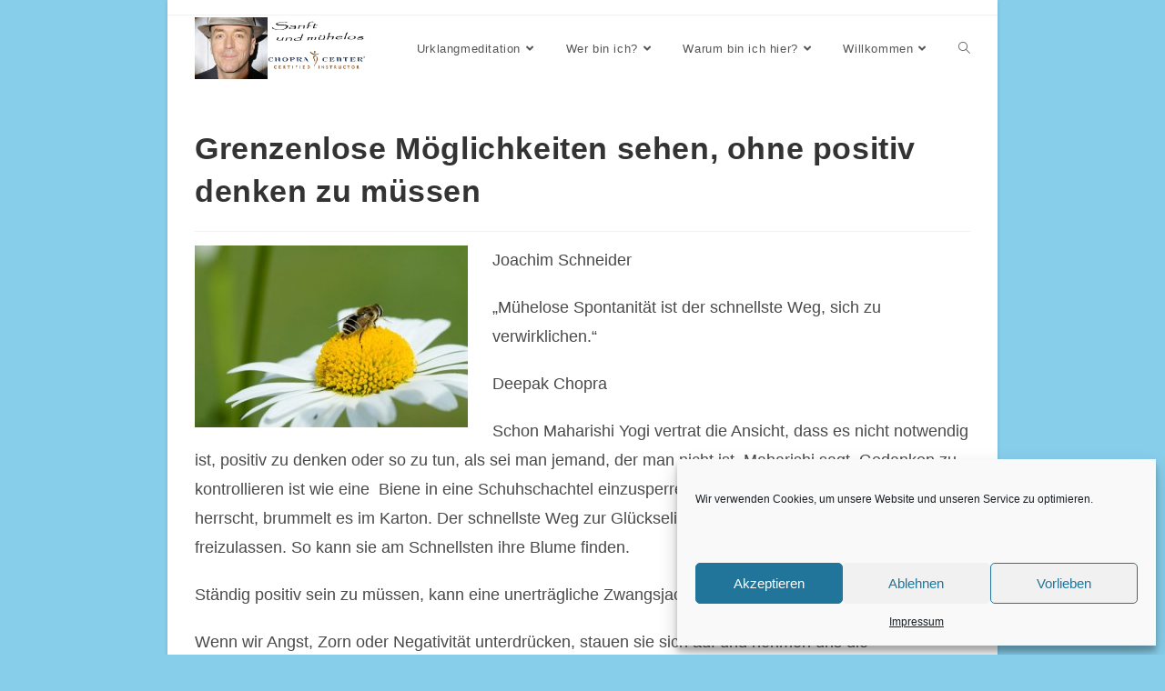

--- FILE ---
content_type: text/html; charset=UTF-8
request_url: https://www.wasmachtdichlebendig.eu/2012/01/24/grenzenlose-moeglichkeiten-sehen-ohne-positiv-denken-zu-muessen/
body_size: 15534
content:
<!DOCTYPE html>
<html class="html" lang="de">
<head>
	<meta charset="UTF-8">
	<link rel="profile" href="https://gmpg.org/xfn/11">

	<title>Grenzenlose Möglichkeiten sehen, ohne positiv denken zu müssen</title>
<meta name='robots' content='max-image-preview:large' />
	<style>img:is([sizes="auto" i], [sizes^="auto," i]) { contain-intrinsic-size: 3000px 1500px }</style>
	<meta name="viewport" content="width=device-width, initial-scale=1"><link rel="alternate" type="application/rss+xml" title=" &raquo; Feed" href="https://www.wasmachtdichlebendig.eu/feed/" />
<script>
window._wpemojiSettings = {"baseUrl":"https:\/\/s.w.org\/images\/core\/emoji\/16.0.1\/72x72\/","ext":".png","svgUrl":"https:\/\/s.w.org\/images\/core\/emoji\/16.0.1\/svg\/","svgExt":".svg","source":{"concatemoji":"https:\/\/www.wasmachtdichlebendig.eu\/wp-includes\/js\/wp-emoji-release.min.js?ver=f50672604b394c4d01405a1d1d8cc9d8"}};
/*! This file is auto-generated */
!function(s,n){var o,i,e;function c(e){try{var t={supportTests:e,timestamp:(new Date).valueOf()};sessionStorage.setItem(o,JSON.stringify(t))}catch(e){}}function p(e,t,n){e.clearRect(0,0,e.canvas.width,e.canvas.height),e.fillText(t,0,0);var t=new Uint32Array(e.getImageData(0,0,e.canvas.width,e.canvas.height).data),a=(e.clearRect(0,0,e.canvas.width,e.canvas.height),e.fillText(n,0,0),new Uint32Array(e.getImageData(0,0,e.canvas.width,e.canvas.height).data));return t.every(function(e,t){return e===a[t]})}function u(e,t){e.clearRect(0,0,e.canvas.width,e.canvas.height),e.fillText(t,0,0);for(var n=e.getImageData(16,16,1,1),a=0;a<n.data.length;a++)if(0!==n.data[a])return!1;return!0}function f(e,t,n,a){switch(t){case"flag":return n(e,"\ud83c\udff3\ufe0f\u200d\u26a7\ufe0f","\ud83c\udff3\ufe0f\u200b\u26a7\ufe0f")?!1:!n(e,"\ud83c\udde8\ud83c\uddf6","\ud83c\udde8\u200b\ud83c\uddf6")&&!n(e,"\ud83c\udff4\udb40\udc67\udb40\udc62\udb40\udc65\udb40\udc6e\udb40\udc67\udb40\udc7f","\ud83c\udff4\u200b\udb40\udc67\u200b\udb40\udc62\u200b\udb40\udc65\u200b\udb40\udc6e\u200b\udb40\udc67\u200b\udb40\udc7f");case"emoji":return!a(e,"\ud83e\udedf")}return!1}function g(e,t,n,a){var r="undefined"!=typeof WorkerGlobalScope&&self instanceof WorkerGlobalScope?new OffscreenCanvas(300,150):s.createElement("canvas"),o=r.getContext("2d",{willReadFrequently:!0}),i=(o.textBaseline="top",o.font="600 32px Arial",{});return e.forEach(function(e){i[e]=t(o,e,n,a)}),i}function t(e){var t=s.createElement("script");t.src=e,t.defer=!0,s.head.appendChild(t)}"undefined"!=typeof Promise&&(o="wpEmojiSettingsSupports",i=["flag","emoji"],n.supports={everything:!0,everythingExceptFlag:!0},e=new Promise(function(e){s.addEventListener("DOMContentLoaded",e,{once:!0})}),new Promise(function(t){var n=function(){try{var e=JSON.parse(sessionStorage.getItem(o));if("object"==typeof e&&"number"==typeof e.timestamp&&(new Date).valueOf()<e.timestamp+604800&&"object"==typeof e.supportTests)return e.supportTests}catch(e){}return null}();if(!n){if("undefined"!=typeof Worker&&"undefined"!=typeof OffscreenCanvas&&"undefined"!=typeof URL&&URL.createObjectURL&&"undefined"!=typeof Blob)try{var e="postMessage("+g.toString()+"("+[JSON.stringify(i),f.toString(),p.toString(),u.toString()].join(",")+"));",a=new Blob([e],{type:"text/javascript"}),r=new Worker(URL.createObjectURL(a),{name:"wpTestEmojiSupports"});return void(r.onmessage=function(e){c(n=e.data),r.terminate(),t(n)})}catch(e){}c(n=g(i,f,p,u))}t(n)}).then(function(e){for(var t in e)n.supports[t]=e[t],n.supports.everything=n.supports.everything&&n.supports[t],"flag"!==t&&(n.supports.everythingExceptFlag=n.supports.everythingExceptFlag&&n.supports[t]);n.supports.everythingExceptFlag=n.supports.everythingExceptFlag&&!n.supports.flag,n.DOMReady=!1,n.readyCallback=function(){n.DOMReady=!0}}).then(function(){return e}).then(function(){var e;n.supports.everything||(n.readyCallback(),(e=n.source||{}).concatemoji?t(e.concatemoji):e.wpemoji&&e.twemoji&&(t(e.twemoji),t(e.wpemoji)))}))}((window,document),window._wpemojiSettings);
</script>
<style id='wp-emoji-styles-inline-css'>

	img.wp-smiley, img.emoji {
		display: inline !important;
		border: none !important;
		box-shadow: none !important;
		height: 1em !important;
		width: 1em !important;
		margin: 0 0.07em !important;
		vertical-align: -0.1em !important;
		background: none !important;
		padding: 0 !important;
	}
</style>
<link rel='stylesheet' id='wp-block-library-css' href='https://www.wasmachtdichlebendig.eu/wp-includes/css/dist/block-library/style.min.css?ver=f50672604b394c4d01405a1d1d8cc9d8' media='all' />
<style id='wp-block-library-theme-inline-css'>
.wp-block-audio :where(figcaption){color:#555;font-size:13px;text-align:center}.is-dark-theme .wp-block-audio :where(figcaption){color:#ffffffa6}.wp-block-audio{margin:0 0 1em}.wp-block-code{border:1px solid #ccc;border-radius:4px;font-family:Menlo,Consolas,monaco,monospace;padding:.8em 1em}.wp-block-embed :where(figcaption){color:#555;font-size:13px;text-align:center}.is-dark-theme .wp-block-embed :where(figcaption){color:#ffffffa6}.wp-block-embed{margin:0 0 1em}.blocks-gallery-caption{color:#555;font-size:13px;text-align:center}.is-dark-theme .blocks-gallery-caption{color:#ffffffa6}:root :where(.wp-block-image figcaption){color:#555;font-size:13px;text-align:center}.is-dark-theme :root :where(.wp-block-image figcaption){color:#ffffffa6}.wp-block-image{margin:0 0 1em}.wp-block-pullquote{border-bottom:4px solid;border-top:4px solid;color:currentColor;margin-bottom:1.75em}.wp-block-pullquote cite,.wp-block-pullquote footer,.wp-block-pullquote__citation{color:currentColor;font-size:.8125em;font-style:normal;text-transform:uppercase}.wp-block-quote{border-left:.25em solid;margin:0 0 1.75em;padding-left:1em}.wp-block-quote cite,.wp-block-quote footer{color:currentColor;font-size:.8125em;font-style:normal;position:relative}.wp-block-quote:where(.has-text-align-right){border-left:none;border-right:.25em solid;padding-left:0;padding-right:1em}.wp-block-quote:where(.has-text-align-center){border:none;padding-left:0}.wp-block-quote.is-large,.wp-block-quote.is-style-large,.wp-block-quote:where(.is-style-plain){border:none}.wp-block-search .wp-block-search__label{font-weight:700}.wp-block-search__button{border:1px solid #ccc;padding:.375em .625em}:where(.wp-block-group.has-background){padding:1.25em 2.375em}.wp-block-separator.has-css-opacity{opacity:.4}.wp-block-separator{border:none;border-bottom:2px solid;margin-left:auto;margin-right:auto}.wp-block-separator.has-alpha-channel-opacity{opacity:1}.wp-block-separator:not(.is-style-wide):not(.is-style-dots){width:100px}.wp-block-separator.has-background:not(.is-style-dots){border-bottom:none;height:1px}.wp-block-separator.has-background:not(.is-style-wide):not(.is-style-dots){height:2px}.wp-block-table{margin:0 0 1em}.wp-block-table td,.wp-block-table th{word-break:normal}.wp-block-table :where(figcaption){color:#555;font-size:13px;text-align:center}.is-dark-theme .wp-block-table :where(figcaption){color:#ffffffa6}.wp-block-video :where(figcaption){color:#555;font-size:13px;text-align:center}.is-dark-theme .wp-block-video :where(figcaption){color:#ffffffa6}.wp-block-video{margin:0 0 1em}:root :where(.wp-block-template-part.has-background){margin-bottom:0;margin-top:0;padding:1.25em 2.375em}
</style>
<style id='classic-theme-styles-inline-css'>
/*! This file is auto-generated */
.wp-block-button__link{color:#fff;background-color:#32373c;border-radius:9999px;box-shadow:none;text-decoration:none;padding:calc(.667em + 2px) calc(1.333em + 2px);font-size:1.125em}.wp-block-file__button{background:#32373c;color:#fff;text-decoration:none}
</style>
<style id='global-styles-inline-css'>
:root{--wp--preset--aspect-ratio--square: 1;--wp--preset--aspect-ratio--4-3: 4/3;--wp--preset--aspect-ratio--3-4: 3/4;--wp--preset--aspect-ratio--3-2: 3/2;--wp--preset--aspect-ratio--2-3: 2/3;--wp--preset--aspect-ratio--16-9: 16/9;--wp--preset--aspect-ratio--9-16: 9/16;--wp--preset--color--black: #000000;--wp--preset--color--cyan-bluish-gray: #abb8c3;--wp--preset--color--white: #ffffff;--wp--preset--color--pale-pink: #f78da7;--wp--preset--color--vivid-red: #cf2e2e;--wp--preset--color--luminous-vivid-orange: #ff6900;--wp--preset--color--luminous-vivid-amber: #fcb900;--wp--preset--color--light-green-cyan: #7bdcb5;--wp--preset--color--vivid-green-cyan: #00d084;--wp--preset--color--pale-cyan-blue: #8ed1fc;--wp--preset--color--vivid-cyan-blue: #0693e3;--wp--preset--color--vivid-purple: #9b51e0;--wp--preset--gradient--vivid-cyan-blue-to-vivid-purple: linear-gradient(135deg,rgba(6,147,227,1) 0%,rgb(155,81,224) 100%);--wp--preset--gradient--light-green-cyan-to-vivid-green-cyan: linear-gradient(135deg,rgb(122,220,180) 0%,rgb(0,208,130) 100%);--wp--preset--gradient--luminous-vivid-amber-to-luminous-vivid-orange: linear-gradient(135deg,rgba(252,185,0,1) 0%,rgba(255,105,0,1) 100%);--wp--preset--gradient--luminous-vivid-orange-to-vivid-red: linear-gradient(135deg,rgba(255,105,0,1) 0%,rgb(207,46,46) 100%);--wp--preset--gradient--very-light-gray-to-cyan-bluish-gray: linear-gradient(135deg,rgb(238,238,238) 0%,rgb(169,184,195) 100%);--wp--preset--gradient--cool-to-warm-spectrum: linear-gradient(135deg,rgb(74,234,220) 0%,rgb(151,120,209) 20%,rgb(207,42,186) 40%,rgb(238,44,130) 60%,rgb(251,105,98) 80%,rgb(254,248,76) 100%);--wp--preset--gradient--blush-light-purple: linear-gradient(135deg,rgb(255,206,236) 0%,rgb(152,150,240) 100%);--wp--preset--gradient--blush-bordeaux: linear-gradient(135deg,rgb(254,205,165) 0%,rgb(254,45,45) 50%,rgb(107,0,62) 100%);--wp--preset--gradient--luminous-dusk: linear-gradient(135deg,rgb(255,203,112) 0%,rgb(199,81,192) 50%,rgb(65,88,208) 100%);--wp--preset--gradient--pale-ocean: linear-gradient(135deg,rgb(255,245,203) 0%,rgb(182,227,212) 50%,rgb(51,167,181) 100%);--wp--preset--gradient--electric-grass: linear-gradient(135deg,rgb(202,248,128) 0%,rgb(113,206,126) 100%);--wp--preset--gradient--midnight: linear-gradient(135deg,rgb(2,3,129) 0%,rgb(40,116,252) 100%);--wp--preset--font-size--small: 13px;--wp--preset--font-size--medium: 20px;--wp--preset--font-size--large: 36px;--wp--preset--font-size--x-large: 42px;--wp--preset--spacing--20: 0.44rem;--wp--preset--spacing--30: 0.67rem;--wp--preset--spacing--40: 1rem;--wp--preset--spacing--50: 1.5rem;--wp--preset--spacing--60: 2.25rem;--wp--preset--spacing--70: 3.38rem;--wp--preset--spacing--80: 5.06rem;--wp--preset--shadow--natural: 6px 6px 9px rgba(0, 0, 0, 0.2);--wp--preset--shadow--deep: 12px 12px 50px rgba(0, 0, 0, 0.4);--wp--preset--shadow--sharp: 6px 6px 0px rgba(0, 0, 0, 0.2);--wp--preset--shadow--outlined: 6px 6px 0px -3px rgba(255, 255, 255, 1), 6px 6px rgba(0, 0, 0, 1);--wp--preset--shadow--crisp: 6px 6px 0px rgba(0, 0, 0, 1);}:where(.is-layout-flex){gap: 0.5em;}:where(.is-layout-grid){gap: 0.5em;}body .is-layout-flex{display: flex;}.is-layout-flex{flex-wrap: wrap;align-items: center;}.is-layout-flex > :is(*, div){margin: 0;}body .is-layout-grid{display: grid;}.is-layout-grid > :is(*, div){margin: 0;}:where(.wp-block-columns.is-layout-flex){gap: 2em;}:where(.wp-block-columns.is-layout-grid){gap: 2em;}:where(.wp-block-post-template.is-layout-flex){gap: 1.25em;}:where(.wp-block-post-template.is-layout-grid){gap: 1.25em;}.has-black-color{color: var(--wp--preset--color--black) !important;}.has-cyan-bluish-gray-color{color: var(--wp--preset--color--cyan-bluish-gray) !important;}.has-white-color{color: var(--wp--preset--color--white) !important;}.has-pale-pink-color{color: var(--wp--preset--color--pale-pink) !important;}.has-vivid-red-color{color: var(--wp--preset--color--vivid-red) !important;}.has-luminous-vivid-orange-color{color: var(--wp--preset--color--luminous-vivid-orange) !important;}.has-luminous-vivid-amber-color{color: var(--wp--preset--color--luminous-vivid-amber) !important;}.has-light-green-cyan-color{color: var(--wp--preset--color--light-green-cyan) !important;}.has-vivid-green-cyan-color{color: var(--wp--preset--color--vivid-green-cyan) !important;}.has-pale-cyan-blue-color{color: var(--wp--preset--color--pale-cyan-blue) !important;}.has-vivid-cyan-blue-color{color: var(--wp--preset--color--vivid-cyan-blue) !important;}.has-vivid-purple-color{color: var(--wp--preset--color--vivid-purple) !important;}.has-black-background-color{background-color: var(--wp--preset--color--black) !important;}.has-cyan-bluish-gray-background-color{background-color: var(--wp--preset--color--cyan-bluish-gray) !important;}.has-white-background-color{background-color: var(--wp--preset--color--white) !important;}.has-pale-pink-background-color{background-color: var(--wp--preset--color--pale-pink) !important;}.has-vivid-red-background-color{background-color: var(--wp--preset--color--vivid-red) !important;}.has-luminous-vivid-orange-background-color{background-color: var(--wp--preset--color--luminous-vivid-orange) !important;}.has-luminous-vivid-amber-background-color{background-color: var(--wp--preset--color--luminous-vivid-amber) !important;}.has-light-green-cyan-background-color{background-color: var(--wp--preset--color--light-green-cyan) !important;}.has-vivid-green-cyan-background-color{background-color: var(--wp--preset--color--vivid-green-cyan) !important;}.has-pale-cyan-blue-background-color{background-color: var(--wp--preset--color--pale-cyan-blue) !important;}.has-vivid-cyan-blue-background-color{background-color: var(--wp--preset--color--vivid-cyan-blue) !important;}.has-vivid-purple-background-color{background-color: var(--wp--preset--color--vivid-purple) !important;}.has-black-border-color{border-color: var(--wp--preset--color--black) !important;}.has-cyan-bluish-gray-border-color{border-color: var(--wp--preset--color--cyan-bluish-gray) !important;}.has-white-border-color{border-color: var(--wp--preset--color--white) !important;}.has-pale-pink-border-color{border-color: var(--wp--preset--color--pale-pink) !important;}.has-vivid-red-border-color{border-color: var(--wp--preset--color--vivid-red) !important;}.has-luminous-vivid-orange-border-color{border-color: var(--wp--preset--color--luminous-vivid-orange) !important;}.has-luminous-vivid-amber-border-color{border-color: var(--wp--preset--color--luminous-vivid-amber) !important;}.has-light-green-cyan-border-color{border-color: var(--wp--preset--color--light-green-cyan) !important;}.has-vivid-green-cyan-border-color{border-color: var(--wp--preset--color--vivid-green-cyan) !important;}.has-pale-cyan-blue-border-color{border-color: var(--wp--preset--color--pale-cyan-blue) !important;}.has-vivid-cyan-blue-border-color{border-color: var(--wp--preset--color--vivid-cyan-blue) !important;}.has-vivid-purple-border-color{border-color: var(--wp--preset--color--vivid-purple) !important;}.has-vivid-cyan-blue-to-vivid-purple-gradient-background{background: var(--wp--preset--gradient--vivid-cyan-blue-to-vivid-purple) !important;}.has-light-green-cyan-to-vivid-green-cyan-gradient-background{background: var(--wp--preset--gradient--light-green-cyan-to-vivid-green-cyan) !important;}.has-luminous-vivid-amber-to-luminous-vivid-orange-gradient-background{background: var(--wp--preset--gradient--luminous-vivid-amber-to-luminous-vivid-orange) !important;}.has-luminous-vivid-orange-to-vivid-red-gradient-background{background: var(--wp--preset--gradient--luminous-vivid-orange-to-vivid-red) !important;}.has-very-light-gray-to-cyan-bluish-gray-gradient-background{background: var(--wp--preset--gradient--very-light-gray-to-cyan-bluish-gray) !important;}.has-cool-to-warm-spectrum-gradient-background{background: var(--wp--preset--gradient--cool-to-warm-spectrum) !important;}.has-blush-light-purple-gradient-background{background: var(--wp--preset--gradient--blush-light-purple) !important;}.has-blush-bordeaux-gradient-background{background: var(--wp--preset--gradient--blush-bordeaux) !important;}.has-luminous-dusk-gradient-background{background: var(--wp--preset--gradient--luminous-dusk) !important;}.has-pale-ocean-gradient-background{background: var(--wp--preset--gradient--pale-ocean) !important;}.has-electric-grass-gradient-background{background: var(--wp--preset--gradient--electric-grass) !important;}.has-midnight-gradient-background{background: var(--wp--preset--gradient--midnight) !important;}.has-small-font-size{font-size: var(--wp--preset--font-size--small) !important;}.has-medium-font-size{font-size: var(--wp--preset--font-size--medium) !important;}.has-large-font-size{font-size: var(--wp--preset--font-size--large) !important;}.has-x-large-font-size{font-size: var(--wp--preset--font-size--x-large) !important;}
:where(.wp-block-post-template.is-layout-flex){gap: 1.25em;}:where(.wp-block-post-template.is-layout-grid){gap: 1.25em;}
:where(.wp-block-columns.is-layout-flex){gap: 2em;}:where(.wp-block-columns.is-layout-grid){gap: 2em;}
:root :where(.wp-block-pullquote){font-size: 1.5em;line-height: 1.6;}
</style>
<link rel='stylesheet' id='cmplz-general-css' href='https://www.wasmachtdichlebendig.eu/wp-content/plugins/complianz-gdpr/assets/css/cookieblocker.min.css?ver=6.5.5' media='all' />
<link rel='stylesheet' id='font-awesome-css' href='https://www.wasmachtdichlebendig.eu/wp-content/themes/oceanwp/assets/fonts/fontawesome/css/all.min.css?ver=5.15.1' media='all' />
<link rel='stylesheet' id='simple-line-icons-css' href='https://www.wasmachtdichlebendig.eu/wp-content/themes/oceanwp/assets/css/third/simple-line-icons.min.css?ver=2.4.0' media='all' />
<link rel='stylesheet' id='oceanwp-style-css' href='https://www.wasmachtdichlebendig.eu/wp-content/themes/oceanwp/assets/css/style.min.css?ver=3.3.3' media='all' />
<link rel='stylesheet' id='oe-widgets-style-css' href='https://www.wasmachtdichlebendig.eu/wp-content/plugins/ocean-extra/assets/css/widgets.css?ver=f50672604b394c4d01405a1d1d8cc9d8' media='all' />
<script async src="https://www.wasmachtdichlebendig.eu/wp-content/plugins/burst-statistics/helpers/timeme/timeme.min.js?ver=1.5.0.2" id="burst-timeme-js"></script>
<script id="burst-js-extra">
var burst = {"url":"https:\/\/www.wasmachtdichlebendig.eu\/wp-json\/","page_id":"5462","cookie_retention_days":"30","beacon_url":"https:\/\/www.wasmachtdichlebendig.eu\/burst-statistics-endpoint.php","options":{"beacon_enabled":1,"enable_cookieless_tracking":0,"enable_turbo_mode":0,"do_not_track":0},"goals":[],"goals_script_url":"https:\/\/www.wasmachtdichlebendig.eu\/wp-content\/plugins\/burst-statistics\/\/assets\/js\/build\/burst-goals.js"};
</script>
<script async src="https://www.wasmachtdichlebendig.eu/wp-content/plugins/burst-statistics/assets/js/build/burst.min.js?ver=1.5.0.2" id="burst-js"></script>
<script src="https://www.wasmachtdichlebendig.eu/wp-includes/js/jquery/jquery.min.js?ver=3.7.1" id="jquery-core-js"></script>
<script src="https://www.wasmachtdichlebendig.eu/wp-includes/js/jquery/jquery-migrate.min.js?ver=3.4.1" id="jquery-migrate-js"></script>
<link rel="https://api.w.org/" href="https://www.wasmachtdichlebendig.eu/wp-json/" /><link rel="alternate" title="JSON" type="application/json" href="https://www.wasmachtdichlebendig.eu/wp-json/wp/v2/posts/5462" /><link rel="EditURI" type="application/rsd+xml" title="RSD" href="https://www.wasmachtdichlebendig.eu/xmlrpc.php?rsd" />
<link rel="canonical" href="https://www.wasmachtdichlebendig.eu/2012/01/24/grenzenlose-moeglichkeiten-sehen-ohne-positiv-denken-zu-muessen/" />
<link rel="alternate" title="oEmbed (JSON)" type="application/json+oembed" href="https://www.wasmachtdichlebendig.eu/wp-json/oembed/1.0/embed?url=https%3A%2F%2Fwww.wasmachtdichlebendig.eu%2F2012%2F01%2F24%2Fgrenzenlose-moeglichkeiten-sehen-ohne-positiv-denken-zu-muessen%2F" />
<link rel="alternate" title="oEmbed (XML)" type="text/xml+oembed" href="https://www.wasmachtdichlebendig.eu/wp-json/oembed/1.0/embed?url=https%3A%2F%2Fwww.wasmachtdichlebendig.eu%2F2012%2F01%2F24%2Fgrenzenlose-moeglichkeiten-sehen-ohne-positiv-denken-zu-muessen%2F&#038;format=xml" />
<style>.cmplz-hidden{display:none!important;}</style><link rel="icon" href="https://www.wasmachtdichlebendig.eu/wp-content/uploads/2022/01/cropped-noun-jester-hat-1501931-12B0FB-1-32x32.png" sizes="32x32" />
<link rel="icon" href="https://www.wasmachtdichlebendig.eu/wp-content/uploads/2022/01/cropped-noun-jester-hat-1501931-12B0FB-1-192x192.png" sizes="192x192" />
<link rel="apple-touch-icon" href="https://www.wasmachtdichlebendig.eu/wp-content/uploads/2022/01/cropped-noun-jester-hat-1501931-12B0FB-1-180x180.png" />
<meta name="msapplication-TileImage" content="https://www.wasmachtdichlebendig.eu/wp-content/uploads/2022/01/cropped-noun-jester-hat-1501931-12B0FB-1-270x270.png" />
<!-- OceanWP CSS -->
<style type="text/css">
/* General CSS */a:hover,a.light:hover,.theme-heading .text::before,.theme-heading .text::after,#top-bar-content >a:hover,#top-bar-social li.oceanwp-email a:hover,#site-navigation-wrap .dropdown-menu >li >a:hover,#site-header.medium-header #medium-searchform button:hover,.oceanwp-mobile-menu-icon a:hover,.blog-entry.post .blog-entry-header .entry-title a:hover,.blog-entry.post .blog-entry-readmore a:hover,.blog-entry.thumbnail-entry .blog-entry-category a,ul.meta li a:hover,.dropcap,.single nav.post-navigation .nav-links .title,body .related-post-title a:hover,body #wp-calendar caption,body .contact-info-widget.default i,body .contact-info-widget.big-icons i,body .custom-links-widget .oceanwp-custom-links li a:hover,body .custom-links-widget .oceanwp-custom-links li a:hover:before,body .posts-thumbnails-widget li a:hover,body .social-widget li.oceanwp-email a:hover,.comment-author .comment-meta .comment-reply-link,#respond #cancel-comment-reply-link:hover,#footer-widgets .footer-box a:hover,#footer-bottom a:hover,#footer-bottom #footer-bottom-menu a:hover,.sidr a:hover,.sidr-class-dropdown-toggle:hover,.sidr-class-menu-item-has-children.active >a,.sidr-class-menu-item-has-children.active >a >.sidr-class-dropdown-toggle,input[type=checkbox]:checked:before{color:}.single nav.post-navigation .nav-links .title .owp-icon use,.blog-entry.post .blog-entry-readmore a:hover .owp-icon use,body .contact-info-widget.default .owp-icon use,body .contact-info-widget.big-icons .owp-icon use{stroke:}input[type="button"],input[type="reset"],input[type="submit"],button[type="submit"],.button,#site-navigation-wrap .dropdown-menu >li.btn >a >span,.thumbnail:hover i,.post-quote-content,.omw-modal .omw-close-modal,body .contact-info-widget.big-icons li:hover i,body div.wpforms-container-full .wpforms-form input[type=submit],body div.wpforms-container-full .wpforms-form button[type=submit],body div.wpforms-container-full .wpforms-form .wpforms-page-button{background-color:}.thumbnail:hover .link-post-svg-icon{background-color:}body .contact-info-widget.big-icons li:hover .owp-icon{background-color:}.widget-title{border-color:}blockquote{border-color:}#searchform-dropdown{border-color:}.dropdown-menu .sub-menu{border-color:}.blog-entry.large-entry .blog-entry-readmore a:hover{border-color:}.oceanwp-newsletter-form-wrap input[type="email"]:focus{border-color:}.social-widget li.oceanwp-email a:hover{border-color:}#respond #cancel-comment-reply-link:hover{border-color:}body .contact-info-widget.big-icons li:hover i{border-color:}#footer-widgets .oceanwp-newsletter-form-wrap input[type="email"]:focus{border-color:}input[type="button"]:hover,input[type="reset"]:hover,input[type="submit"]:hover,button[type="submit"]:hover,input[type="button"]:focus,input[type="reset"]:focus,input[type="submit"]:focus,button[type="submit"]:focus,.button:hover,.button:focus,#site-navigation-wrap .dropdown-menu >li.btn >a:hover >span,.post-quote-author,.omw-modal .omw-close-modal:hover,body div.wpforms-container-full .wpforms-form input[type=submit]:hover,body div.wpforms-container-full .wpforms-form button[type=submit]:hover,body div.wpforms-container-full .wpforms-form .wpforms-page-button:hover{background-color:}table th,table td,hr,.content-area,body.content-left-sidebar #content-wrap .content-area,.content-left-sidebar .content-area,#top-bar-wrap,#site-header,#site-header.top-header #search-toggle,.dropdown-menu ul li,.centered-minimal-page-header,.blog-entry.post,.blog-entry.grid-entry .blog-entry-inner,.blog-entry.thumbnail-entry .blog-entry-bottom,.single-post .entry-title,.single .entry-share-wrap .entry-share,.single .entry-share,.single .entry-share ul li a,.single nav.post-navigation,.single nav.post-navigation .nav-links .nav-previous,#author-bio,#author-bio .author-bio-avatar,#author-bio .author-bio-social li a,#related-posts,#comments,.comment-body,#respond #cancel-comment-reply-link,#blog-entries .type-page,.page-numbers a,.page-numbers span:not(.elementor-screen-only),.page-links span,body #wp-calendar caption,body #wp-calendar th,body #wp-calendar tbody,body .contact-info-widget.default i,body .contact-info-widget.big-icons i,body .posts-thumbnails-widget li,body .tagcloud a{border-color:}body .contact-info-widget.big-icons .owp-icon,body .contact-info-widget.default .owp-icon{border-color:}.boxed-layout #wrap,.boxed-layout .parallax-footer,.boxed-layout .owp-floating-bar{width:912px}.boxed-layout{background-color:#87ceeb}.container{width:754px}/* Blog CSS */@media only screen and (min-width:960px){body.blog.content-both-sidebars .content-area,body.archive.content-both-sidebars .content-area{width:25%}body.blog.content-both-sidebars.scs-style .widget-area.sidebar-secondary,body.blog.content-both-sidebars.ssc-style .widget-area,body.archive.content-both-sidebars.scs-style .widget-area.sidebar-secondary,body.archive.content-both-sidebars.ssc-style .widget-area{left:-25%}}@media only screen and (min-width:960px){body.blog.content-both-sidebars .widget-area,body.archive.content-both-sidebars .widget-area{width:25%}body.blog.content-both-sidebars.scs-style .content-area,body.archive.content-both-sidebars.scs-style .content-area{left:25%}body.blog.content-both-sidebars.ssc-style .content-area,body.archive.content-both-sidebars.ssc-style .content-area{left:50%}}/* Header CSS */#site-logo #site-logo-inner,.oceanwp-social-menu .social-menu-inner,#site-header.full_screen-header .menu-bar-inner,.after-header-content .after-header-content-inner{height:73px}#site-navigation-wrap .dropdown-menu >li >a,.oceanwp-mobile-menu-icon a,.mobile-menu-close,.after-header-content-inner >a{line-height:73px}#site-header.has-header-media .overlay-header-media{background-color:rgba(0,0,0,0.5)}#site-logo #site-logo-inner a img,#site-header.center-header #site-navigation-wrap .middle-site-logo a img{max-width:190px}#site-header #site-logo #site-logo-inner a img,#site-header.center-header #site-navigation-wrap .middle-site-logo a img{max-height:200px}/* Footer Widgets CSS */#footer-widgets{background-color:#87ceeb}#footer-widgets li,#footer-widgets #wp-calendar caption,#footer-widgets #wp-calendar th,#footer-widgets #wp-calendar tbody,#footer-widgets .contact-info-widget i,#footer-widgets .oceanwp-newsletter-form-wrap input[type="email"],#footer-widgets .posts-thumbnails-widget li,#footer-widgets .social-widget li a{border-color:#78ceeb}#footer-widgets .contact-info-widget .owp-icon{border-color:#78ceeb}/* Footer Bottom CSS */#footer-bottom{background-color:#87ceeb}/* Typography CSS */body{font-size:18px}h1{font-size:25px}
</style></head>

<body data-rsssl=1 data-cmplz=1 class="wp-singular post-template-default single single-post postid-5462 single-format-standard wp-custom-logo wp-embed-responsive wp-theme-oceanwp oceanwp-theme dropdown-mobile boxed-layout wrap-boxshadow no-header-border default-breakpoint has-sidebar content-both-sidebars scs-style post-in-category-joachim-schneider post-in-category-wunscherfullung has-topbar page-header-disabled has-breadcrumbs has-blog-grid" itemscope="itemscope" itemtype="https://schema.org/Article">

	
	
	<div id="outer-wrap" class="site clr">

		<a class="skip-link screen-reader-text" href="#main">Zum Inhalt springen</a>

		
		<div id="wrap" class="clr">

			

<div id="top-bar-wrap" class="clr">

	<div id="top-bar" class="clr container has-no-content">

		
		<div id="top-bar-inner" class="clr">

			

		</div><!-- #top-bar-inner -->

		
	</div><!-- #top-bar -->

</div><!-- #top-bar-wrap -->


			
<header id="site-header" class="minimal-header clr" data-height="73" itemscope="itemscope" itemtype="https://schema.org/WPHeader" role="banner">

	
					
			<div id="site-header-inner" class="clr container">

				
				

<div id="site-logo" class="clr" itemscope itemtype="https://schema.org/Brand" >

	
	<div id="site-logo-inner" class="clr">

		<a href="https://www.wasmachtdichlebendig.eu/" class="custom-logo-link" rel="home"><img width="700" height="250" src="https://www.wasmachtdichlebendig.eu/wp-content/uploads/2022/01/ocean-wp-sanft-chopra-certi.jpg" class="custom-logo" alt="" decoding="async" fetchpriority="high" srcset="https://www.wasmachtdichlebendig.eu/wp-content/uploads/2022/01/ocean-wp-sanft-chopra-certi.jpg 700w, https://www.wasmachtdichlebendig.eu/wp-content/uploads/2022/01/ocean-wp-sanft-chopra-certi-300x107.jpg 300w" sizes="(max-width: 700px) 100vw, 700px" /></a>
	</div><!-- #site-logo-inner -->

	
	
</div><!-- #site-logo -->

			<div id="site-navigation-wrap" class="clr">
			
			
			
			<nav id="site-navigation" class="navigation main-navigation clr" itemscope="itemscope" itemtype="https://schema.org/SiteNavigationElement" role="navigation" >

				<ul id="menu-haupt" class="main-menu dropdown-menu sf-menu"><li id="menu-item-9695" class="menu-item menu-item-type-post_type menu-item-object-page menu-item-home menu-item-has-children dropdown menu-item-9695"><a href="https://www.wasmachtdichlebendig.eu/" class="menu-link"><span class="text-wrap">Urklangmeditation<i class="nav-arrow fa fa-angle-down" aria-hidden="true" role="img"></i></span></a>
<ul class="sub-menu">
	<li id="menu-item-9548" class="menu-item menu-item-type-post_type menu-item-object-page menu-item-has-children dropdown menu-item-9548"><a href="https://www.wasmachtdichlebendig.eu/einfuehrung/deepak-chopra/" class="menu-link"><span class="text-wrap">Deepak Chopra<i class="nav-arrow fa fa-angle-right" aria-hidden="true" role="img"></i></span></a>
	<ul class="sub-menu">
		<li id="menu-item-9549" class="menu-item menu-item-type-post_type menu-item-object-page menu-item-9549"><a href="https://www.wasmachtdichlebendig.eu/einfuehrung/deepak-zur-meditation/" class="menu-link"><span class="text-wrap">Deepak über Urklangmeditation</span></a></li>	</ul>
</li>	<li id="menu-item-9550" class="menu-item menu-item-type-post_type menu-item-object-page menu-item-9550"><a href="https://www.wasmachtdichlebendig.eu/einfuehrung/kursformat/" class="menu-link"><span class="text-wrap">Kursformat</span></a></li>	<li id="menu-item-9677" class="menu-item menu-item-type-post_type menu-item-object-page menu-item-9677"><a href="https://www.wasmachtdichlebendig.eu/einfuehrung/feedback/" class="menu-link"><span class="text-wrap">Klientenfeedback</span></a></li>	<li id="menu-item-9705" class="menu-item menu-item-type-post_type menu-item-object-post menu-item-9705"><a href="https://www.wasmachtdichlebendig.eu/2017/05/08/angst-kummer-und-zorn-mit-bija-mantren-ausgleichen/" class="menu-link"><span class="text-wrap">Angst, Kummer und Zorn mit Bija Mantren ausgleichen (Video)</span></a></li>	<li id="menu-item-9702" class="menu-item menu-item-type-post_type menu-item-object-page menu-item-has-children dropdown menu-item-9702"><a href="https://www.wasmachtdichlebendig.eu/einfuehrung/mantra/" class="menu-link"><span class="text-wrap">Mantra<i class="nav-arrow fa fa-angle-right" aria-hidden="true" role="img"></i></span></a>
	<ul class="sub-menu">
		<li id="menu-item-9512" class="menu-item menu-item-type-post_type menu-item-object-page menu-item-9512"><a href="https://www.wasmachtdichlebendig.eu/einfuehrung/mantra/temperament/" class="menu-link"><span class="text-wrap">Temperament</span></a></li>		<li id="menu-item-9704" class="menu-item menu-item-type-post_type menu-item-object-page menu-item-has-children dropdown menu-item-9704"><a href="https://www.wasmachtdichlebendig.eu/einfuehrung/mantrarezitation/" class="menu-link"><span class="text-wrap">Mantrarezitation<i class="nav-arrow fa fa-angle-right" aria-hidden="true" role="img"></i></span></a>
		<ul class="sub-menu">
			<li id="menu-item-9706" class="menu-item menu-item-type-post_type menu-item-object-post menu-item-9706"><a href="https://www.wasmachtdichlebendig.eu/2018/01/29/gayatri/" class="menu-link"><span class="text-wrap">Gayatri</span></a></li>		</ul>
</li>		<li id="menu-item-9703" class="menu-item menu-item-type-post_type menu-item-object-page menu-item-9703"><a href="https://www.wasmachtdichlebendig.eu/einfuehrung/mantra/laute/" class="menu-link"><span class="text-wrap">Laute</span></a></li>	</ul>
</li></ul>
</li><li id="menu-item-9482" class="menu-item menu-item-type-post_type menu-item-object-page menu-item-has-children dropdown menu-item-9482"><a href="https://www.wasmachtdichlebendig.eu/selbstfindung-2/" class="menu-link"><span class="text-wrap">Wer bin ich?<i class="nav-arrow fa fa-angle-down" aria-hidden="true" role="img"></i></span></a>
<ul class="sub-menu">
	<li id="menu-item-9491" class="menu-item menu-item-type-post_type menu-item-object-page menu-item-9491"><a href="https://www.wasmachtdichlebendig.eu/selbstfindung-2/mbti/" class="menu-link"><span class="text-wrap">Myers-Briggs Typ</span></a></li>	<li id="menu-item-9530" class="menu-item menu-item-type-post_type menu-item-object-page menu-item-has-children dropdown menu-item-9530"><a href="https://www.wasmachtdichlebendig.eu/selbstfindung-2/archetyp/" class="menu-link"><span class="text-wrap">Archetyp<i class="nav-arrow fa fa-angle-right" aria-hidden="true" role="img"></i></span></a>
	<ul class="sub-menu">
		<li id="menu-item-9533" class="menu-item menu-item-type-post_type menu-item-object-page menu-item-9533"><a href="https://www.wasmachtdichlebendig.eu/selbstfindung-2/archetyp/uberlebensarchetypen-kind-opfer-prostituierte-saboteur/" class="menu-link"><span class="text-wrap">Überlebensarchetypen: Kind, Opfer, Prostituierte, Saboteur</span></a></li>		<li id="menu-item-9532" class="menu-item menu-item-type-post_type menu-item-object-page menu-item-9532"><a href="https://www.wasmachtdichlebendig.eu/selbstfindung-2/archetyp/schattenmuster/" class="menu-link"><span class="text-wrap">Schattenmuster</span></a></li>		<li id="menu-item-9531" class="menu-item menu-item-type-post_type menu-item-object-page menu-item-9531"><a href="https://www.wasmachtdichlebendig.eu/selbstfindung-2/archetyp/seelenbild/" class="menu-link"><span class="text-wrap">Seelenbild</span></a></li>		<li id="menu-item-9534" class="menu-item menu-item-type-post_type menu-item-object-page menu-item-9534"><a href="https://www.wasmachtdichlebendig.eu/selbstfindung-2/archetyp/ewiges-maedchen-oder-gepanzerte-amazone/" class="menu-link"><span class="text-wrap">Ewiges Mädchen oder gepanzerte Amazone?</span></a></li>		<li id="menu-item-9535" class="menu-item menu-item-type-post_type menu-item-object-page menu-item-9535"><a href="https://www.wasmachtdichlebendig.eu/selbstfindung-2/archetyp/archetypen-indiens/" class="menu-link"><span class="text-wrap">Archetypen Indiens</span></a></li>		<li id="menu-item-9536" class="menu-item menu-item-type-post_type menu-item-object-page menu-item-9536"><a href="https://www.wasmachtdichlebendig.eu/selbstfindung-2/archetyp/mach-dein-eigenes-tarot/" class="menu-link"><span class="text-wrap">Mach Dein eigenes Tarot</span></a></li>		<li id="menu-item-9537" class="menu-item menu-item-type-post_type menu-item-object-page menu-item-9537"><a href="https://www.wasmachtdichlebendig.eu/selbstfindung-2/archetyp/narr/" class="menu-link"><span class="text-wrap">Narr</span></a></li>	</ul>
</li>	<li id="menu-item-9490" class="menu-item menu-item-type-post_type menu-item-object-page menu-item-9490"><a href="https://www.wasmachtdichlebendig.eu/selbstfindung-2/koerpertyp/" class="menu-link"><span class="text-wrap">Körpertyp</span></a></li>	<li id="menu-item-9516" class="menu-item menu-item-type-post_type menu-item-object-page menu-item-9516"><a href="https://www.wasmachtdichlebendig.eu/selbstfindung/lebensphasen/" class="menu-link"><span class="text-wrap">Entwicklungsstufen?</span></a></li>	<li id="menu-item-9489" class="menu-item menu-item-type-post_type menu-item-object-page menu-item-9489"><a href="https://www.wasmachtdichlebendig.eu/selbstfindung-2/familie/" class="menu-link"><span class="text-wrap">Familie</span></a></li>	<li id="menu-item-9519" class="menu-item menu-item-type-post_type menu-item-object-page menu-item-9519"><a href="https://www.wasmachtdichlebendig.eu/selbstfindung/werte/" class="menu-link"><span class="text-wrap">Werte</span></a></li>	<li id="menu-item-9520" class="menu-item menu-item-type-post_type menu-item-object-page menu-item-9520"><a href="https://www.wasmachtdichlebendig.eu/selbstfindung/kultur/" class="menu-link"><span class="text-wrap">Kultur</span></a></li></ul>
</li><li id="menu-item-9647" class="menu-item menu-item-type-post_type menu-item-object-page menu-item-has-children dropdown menu-item-9647"><a href="https://www.wasmachtdichlebendig.eu/selbstfindung/" class="menu-link"><span class="text-wrap">Warum bin ich hier?<i class="nav-arrow fa fa-angle-down" aria-hidden="true" role="img"></i></span></a>
<ul class="sub-menu">
	<li id="menu-item-9515" class="menu-item menu-item-type-post_type menu-item-object-page menu-item-9515"><a href="https://www.wasmachtdichlebendig.eu/selbstfindung/bestimmung/" class="menu-link"><span class="text-wrap">Bestimmung</span></a></li>	<li id="menu-item-9514" class="menu-item menu-item-type-post_type menu-item-object-page menu-item-9514"><a href="https://www.wasmachtdichlebendig.eu/selbstfindung/staerken/" class="menu-link"><span class="text-wrap">Stärken</span></a></li>	<li id="menu-item-9508" class="menu-item menu-item-type-post_type menu-item-object-page menu-item-has-children dropdown menu-item-9508"><a href="https://www.wasmachtdichlebendig.eu/strong/" class="menu-link"><span class="text-wrap">Passende Berufe<i class="nav-arrow fa fa-angle-right" aria-hidden="true" role="img"></i></span></a>
	<ul class="sub-menu">
		<li id="menu-item-9509" class="menu-item menu-item-type-post_type menu-item-object-page menu-item-9509"><a href="https://www.wasmachtdichlebendig.eu/strong/reifenwechsel/" class="menu-link"><span class="text-wrap">Reifenwechsel</span></a></li>		<li id="menu-item-9511" class="menu-item menu-item-type-post_type menu-item-object-page menu-item-9511"><a href="https://www.wasmachtdichlebendig.eu/strong/lieblingsausflug/" class="menu-link"><span class="text-wrap">Lieblingsausflug</span></a></li>		<li id="menu-item-9510" class="menu-item menu-item-type-post_type menu-item-object-page menu-item-9510"><a href="https://www.wasmachtdichlebendig.eu/strong/interessen/" class="menu-link"><span class="text-wrap">Interessen</span></a></li>		<li id="menu-item-9521" class="menu-item menu-item-type-post_type menu-item-object-page menu-item-9521"><a href="https://www.wasmachtdichlebendig.eu/selbstfindung/berufliche-zufriedenheit-ein-fragebogen/" class="menu-link"><span class="text-wrap">Berufliche Zufriedenheit – Ein Fragebogen</span></a></li>	</ul>
</li>	<li id="menu-item-9648" class="menu-item menu-item-type-post_type menu-item-object-page menu-item-has-children dropdown menu-item-9648"><a href="https://www.wasmachtdichlebendig.eu/rishis/" class="menu-link"><span class="text-wrap">Dharma<i class="nav-arrow fa fa-angle-right" aria-hidden="true" role="img"></i></span></a>
	<ul class="sub-menu">
		<li id="menu-item-9494" class="menu-item menu-item-type-post_type menu-item-object-page menu-item-9494"><a href="https://www.wasmachtdichlebendig.eu/rishis/yogas/" class="menu-link"><span class="text-wrap">Yogas</span></a></li>		<li id="menu-item-9495" class="menu-item menu-item-type-post_type menu-item-object-page menu-item-9495"><a href="https://www.wasmachtdichlebendig.eu/rishis/kaste/" class="menu-link"><span class="text-wrap">Kaste</span></a></li>		<li id="menu-item-9496" class="menu-item menu-item-type-post_type menu-item-object-page menu-item-9496"><a href="https://www.wasmachtdichlebendig.eu/rishis/was-sind-deine-wege-bedeutung-von-yoga/" class="menu-link"><span class="text-wrap">Yogawege</span></a></li>		<li id="menu-item-9497" class="menu-item menu-item-type-post_type menu-item-object-page menu-item-9497"><a href="https://www.wasmachtdichlebendig.eu/rishis/ashram/" class="menu-link"><span class="text-wrap">Ashram</span></a></li>		<li id="menu-item-9493" class="menu-item menu-item-type-post_type menu-item-object-page menu-item-9493"><a href="https://www.wasmachtdichlebendig.eu/rishis/die-6-vedischen-philosophien/" class="menu-link"><span class="text-wrap">Die 6 Vedischen Philosophien</span></a></li>	</ul>
</li>	<li id="menu-item-9517" class="menu-item menu-item-type-post_type menu-item-object-page menu-item-has-children dropdown menu-item-9517"><a href="https://www.wasmachtdichlebendig.eu/selbstfindung/partnerschaftsharmonie-in-der-vedischen-astrologie/" class="menu-link"><span class="text-wrap">Partnerschaft<i class="nav-arrow fa fa-angle-right" aria-hidden="true" role="img"></i></span></a>
	<ul class="sub-menu">
		<li id="menu-item-9518" class="menu-item menu-item-type-post_type menu-item-object-page menu-item-9518"><a href="https://www.wasmachtdichlebendig.eu/selbstfindung/partnerschaftsharmonie-in-der-vedischen-astrologie/beziehungsbereitschaft/" class="menu-link"><span class="text-wrap">Beziehungsbereitschaft</span></a></li>	</ul>
</li></ul>
</li><li id="menu-item-9675" class="menu-item menu-item-type-post_type menu-item-object-page menu-item-has-children dropdown menu-item-9675"><a href="https://www.wasmachtdichlebendig.eu/kontakt/" class="menu-link"><span class="text-wrap">Willkommen<i class="nav-arrow fa fa-angle-down" aria-hidden="true" role="img"></i></span></a>
<ul class="sub-menu">
	<li id="menu-item-9503" class="menu-item menu-item-type-post_type menu-item-object-page menu-item-privacy-policy menu-item-9503"><a href="https://www.wasmachtdichlebendig.eu/impressum/" class="menu-link"><span class="text-wrap">Impressum</span></a></li>	<li id="menu-item-9502" class="menu-item menu-item-type-post_type menu-item-object-page menu-item-9502"><a href="https://www.wasmachtdichlebendig.eu/datenschutz/" class="menu-link"><span class="text-wrap">Datenschutz</span></a></li></ul>
</li><li class="search-toggle-li" ><a href="javascript:void(0)" class="site-search-toggle search-dropdown-toggle" aria-label="Search website"><i class=" icon-magnifier" aria-hidden="true" role="img"></i></a></li></ul>
<div id="searchform-dropdown" class="header-searchform-wrap clr" >
	
<form role="search" method="get" class="searchform" action="https://www.wasmachtdichlebendig.eu/">
	<label for="ocean-search-form-1">
		<span class="screen-reader-text">Search this website</span>
		<input type="search" id="ocean-search-form-1" class="field" autocomplete="off" placeholder="Suche" name="s">
			</label>
	</form>
</div><!-- #searchform-dropdown -->

			</nav><!-- #site-navigation -->

			
			
					</div><!-- #site-navigation-wrap -->
			
		
	
				
	
	<div class="oceanwp-mobile-menu-icon clr mobile-right">

		
		
		
		<a href="#" class="mobile-menu"  aria-label="Mobiles Menü">
							<i class="fa fa-bars" aria-hidden="true"></i>
								<span class="oceanwp-text">Menü</span>
				<span class="oceanwp-close-text">Schließen</span>
						</a>

		
		
		
	</div><!-- #oceanwp-mobile-menu-navbar -->

	

			</div><!-- #site-header-inner -->

			
<div id="mobile-dropdown" class="clr" >

	<nav class="clr" itemscope="itemscope" itemtype="https://schema.org/SiteNavigationElement">

		
	<div id="mobile-nav" class="navigation clr">

		<ul id="menu-haupt-1" class="menu"><li class="menu-item menu-item-type-post_type menu-item-object-page menu-item-home menu-item-has-children menu-item-9695"><a href="https://www.wasmachtdichlebendig.eu/">Urklangmeditation</a>
<ul class="sub-menu">
	<li class="menu-item menu-item-type-post_type menu-item-object-page menu-item-has-children menu-item-9548"><a href="https://www.wasmachtdichlebendig.eu/einfuehrung/deepak-chopra/">Deepak Chopra</a>
	<ul class="sub-menu">
		<li class="menu-item menu-item-type-post_type menu-item-object-page menu-item-9549"><a href="https://www.wasmachtdichlebendig.eu/einfuehrung/deepak-zur-meditation/">Deepak über Urklangmeditation</a></li>
	</ul>
</li>
	<li class="menu-item menu-item-type-post_type menu-item-object-page menu-item-9550"><a href="https://www.wasmachtdichlebendig.eu/einfuehrung/kursformat/">Kursformat</a></li>
	<li class="menu-item menu-item-type-post_type menu-item-object-page menu-item-9677"><a href="https://www.wasmachtdichlebendig.eu/einfuehrung/feedback/">Klientenfeedback</a></li>
	<li class="menu-item menu-item-type-post_type menu-item-object-post menu-item-9705"><a href="https://www.wasmachtdichlebendig.eu/2017/05/08/angst-kummer-und-zorn-mit-bija-mantren-ausgleichen/">Angst, Kummer und Zorn mit Bija Mantren ausgleichen (Video)</a></li>
	<li class="menu-item menu-item-type-post_type menu-item-object-page menu-item-has-children menu-item-9702"><a href="https://www.wasmachtdichlebendig.eu/einfuehrung/mantra/">Mantra</a>
	<ul class="sub-menu">
		<li class="menu-item menu-item-type-post_type menu-item-object-page menu-item-9512"><a href="https://www.wasmachtdichlebendig.eu/einfuehrung/mantra/temperament/">Temperament</a></li>
		<li class="menu-item menu-item-type-post_type menu-item-object-page menu-item-has-children menu-item-9704"><a href="https://www.wasmachtdichlebendig.eu/einfuehrung/mantrarezitation/">Mantrarezitation</a>
		<ul class="sub-menu">
			<li class="menu-item menu-item-type-post_type menu-item-object-post menu-item-9706"><a href="https://www.wasmachtdichlebendig.eu/2018/01/29/gayatri/">Gayatri</a></li>
		</ul>
</li>
		<li class="menu-item menu-item-type-post_type menu-item-object-page menu-item-9703"><a href="https://www.wasmachtdichlebendig.eu/einfuehrung/mantra/laute/">Laute</a></li>
	</ul>
</li>
</ul>
</li>
<li class="menu-item menu-item-type-post_type menu-item-object-page menu-item-has-children menu-item-9482"><a href="https://www.wasmachtdichlebendig.eu/selbstfindung-2/">Wer bin ich?</a>
<ul class="sub-menu">
	<li class="menu-item menu-item-type-post_type menu-item-object-page menu-item-9491"><a href="https://www.wasmachtdichlebendig.eu/selbstfindung-2/mbti/">Myers-Briggs Typ</a></li>
	<li class="menu-item menu-item-type-post_type menu-item-object-page menu-item-has-children menu-item-9530"><a href="https://www.wasmachtdichlebendig.eu/selbstfindung-2/archetyp/">Archetyp</a>
	<ul class="sub-menu">
		<li class="menu-item menu-item-type-post_type menu-item-object-page menu-item-9533"><a href="https://www.wasmachtdichlebendig.eu/selbstfindung-2/archetyp/uberlebensarchetypen-kind-opfer-prostituierte-saboteur/">Überlebensarchetypen: Kind, Opfer, Prostituierte, Saboteur</a></li>
		<li class="menu-item menu-item-type-post_type menu-item-object-page menu-item-9532"><a href="https://www.wasmachtdichlebendig.eu/selbstfindung-2/archetyp/schattenmuster/">Schattenmuster</a></li>
		<li class="menu-item menu-item-type-post_type menu-item-object-page menu-item-9531"><a href="https://www.wasmachtdichlebendig.eu/selbstfindung-2/archetyp/seelenbild/">Seelenbild</a></li>
		<li class="menu-item menu-item-type-post_type menu-item-object-page menu-item-9534"><a href="https://www.wasmachtdichlebendig.eu/selbstfindung-2/archetyp/ewiges-maedchen-oder-gepanzerte-amazone/">Ewiges Mädchen oder gepanzerte Amazone?</a></li>
		<li class="menu-item menu-item-type-post_type menu-item-object-page menu-item-9535"><a href="https://www.wasmachtdichlebendig.eu/selbstfindung-2/archetyp/archetypen-indiens/">Archetypen Indiens</a></li>
		<li class="menu-item menu-item-type-post_type menu-item-object-page menu-item-9536"><a href="https://www.wasmachtdichlebendig.eu/selbstfindung-2/archetyp/mach-dein-eigenes-tarot/">Mach Dein eigenes Tarot</a></li>
		<li class="menu-item menu-item-type-post_type menu-item-object-page menu-item-9537"><a href="https://www.wasmachtdichlebendig.eu/selbstfindung-2/archetyp/narr/">Narr</a></li>
	</ul>
</li>
	<li class="menu-item menu-item-type-post_type menu-item-object-page menu-item-9490"><a href="https://www.wasmachtdichlebendig.eu/selbstfindung-2/koerpertyp/">Körpertyp</a></li>
	<li class="menu-item menu-item-type-post_type menu-item-object-page menu-item-9516"><a href="https://www.wasmachtdichlebendig.eu/selbstfindung/lebensphasen/">Entwicklungsstufen?</a></li>
	<li class="menu-item menu-item-type-post_type menu-item-object-page menu-item-9489"><a href="https://www.wasmachtdichlebendig.eu/selbstfindung-2/familie/">Familie</a></li>
	<li class="menu-item menu-item-type-post_type menu-item-object-page menu-item-9519"><a href="https://www.wasmachtdichlebendig.eu/selbstfindung/werte/">Werte</a></li>
	<li class="menu-item menu-item-type-post_type menu-item-object-page menu-item-9520"><a href="https://www.wasmachtdichlebendig.eu/selbstfindung/kultur/">Kultur</a></li>
</ul>
</li>
<li class="menu-item menu-item-type-post_type menu-item-object-page menu-item-has-children menu-item-9647"><a href="https://www.wasmachtdichlebendig.eu/selbstfindung/">Warum bin ich hier?</a>
<ul class="sub-menu">
	<li class="menu-item menu-item-type-post_type menu-item-object-page menu-item-9515"><a href="https://www.wasmachtdichlebendig.eu/selbstfindung/bestimmung/">Bestimmung</a></li>
	<li class="menu-item menu-item-type-post_type menu-item-object-page menu-item-9514"><a href="https://www.wasmachtdichlebendig.eu/selbstfindung/staerken/">Stärken</a></li>
	<li class="menu-item menu-item-type-post_type menu-item-object-page menu-item-has-children menu-item-9508"><a href="https://www.wasmachtdichlebendig.eu/strong/">Passende Berufe</a>
	<ul class="sub-menu">
		<li class="menu-item menu-item-type-post_type menu-item-object-page menu-item-9509"><a href="https://www.wasmachtdichlebendig.eu/strong/reifenwechsel/">Reifenwechsel</a></li>
		<li class="menu-item menu-item-type-post_type menu-item-object-page menu-item-9511"><a href="https://www.wasmachtdichlebendig.eu/strong/lieblingsausflug/">Lieblingsausflug</a></li>
		<li class="menu-item menu-item-type-post_type menu-item-object-page menu-item-9510"><a href="https://www.wasmachtdichlebendig.eu/strong/interessen/">Interessen</a></li>
		<li class="menu-item menu-item-type-post_type menu-item-object-page menu-item-9521"><a href="https://www.wasmachtdichlebendig.eu/selbstfindung/berufliche-zufriedenheit-ein-fragebogen/">Berufliche Zufriedenheit – Ein Fragebogen</a></li>
	</ul>
</li>
	<li class="menu-item menu-item-type-post_type menu-item-object-page menu-item-has-children menu-item-9648"><a href="https://www.wasmachtdichlebendig.eu/rishis/">Dharma</a>
	<ul class="sub-menu">
		<li class="menu-item menu-item-type-post_type menu-item-object-page menu-item-9494"><a href="https://www.wasmachtdichlebendig.eu/rishis/yogas/">Yogas</a></li>
		<li class="menu-item menu-item-type-post_type menu-item-object-page menu-item-9495"><a href="https://www.wasmachtdichlebendig.eu/rishis/kaste/">Kaste</a></li>
		<li class="menu-item menu-item-type-post_type menu-item-object-page menu-item-9496"><a href="https://www.wasmachtdichlebendig.eu/rishis/was-sind-deine-wege-bedeutung-von-yoga/">Yogawege</a></li>
		<li class="menu-item menu-item-type-post_type menu-item-object-page menu-item-9497"><a href="https://www.wasmachtdichlebendig.eu/rishis/ashram/">Ashram</a></li>
		<li class="menu-item menu-item-type-post_type menu-item-object-page menu-item-9493"><a href="https://www.wasmachtdichlebendig.eu/rishis/die-6-vedischen-philosophien/">Die 6 Vedischen Philosophien</a></li>
	</ul>
</li>
	<li class="menu-item menu-item-type-post_type menu-item-object-page menu-item-has-children menu-item-9517"><a href="https://www.wasmachtdichlebendig.eu/selbstfindung/partnerschaftsharmonie-in-der-vedischen-astrologie/">Partnerschaft</a>
	<ul class="sub-menu">
		<li class="menu-item menu-item-type-post_type menu-item-object-page menu-item-9518"><a href="https://www.wasmachtdichlebendig.eu/selbstfindung/partnerschaftsharmonie-in-der-vedischen-astrologie/beziehungsbereitschaft/">Beziehungsbereitschaft</a></li>
	</ul>
</li>
</ul>
</li>
<li class="menu-item menu-item-type-post_type menu-item-object-page menu-item-has-children menu-item-9675"><a href="https://www.wasmachtdichlebendig.eu/kontakt/">Willkommen</a>
<ul class="sub-menu">
	<li class="menu-item menu-item-type-post_type menu-item-object-page menu-item-privacy-policy menu-item-9503"><a rel="privacy-policy" href="https://www.wasmachtdichlebendig.eu/impressum/">Impressum</a></li>
	<li class="menu-item menu-item-type-post_type menu-item-object-page menu-item-9502"><a href="https://www.wasmachtdichlebendig.eu/datenschutz/">Datenschutz</a></li>
</ul>
</li>
</ul>
	</div>


<div id="mobile-menu-search" class="clr">
	<form aria-label="Search this website" method="get" action="https://www.wasmachtdichlebendig.eu/" class="mobile-searchform" role="search">
		<input aria-label="Insert search query" value="" class="field" id="ocean-mobile-search-2" type="search" name="s" autocomplete="off" placeholder="Suche" />
		<button aria-label="Suche abschicken" type="submit" class="searchform-submit">
			<i class=" icon-magnifier" aria-hidden="true" role="img"></i>		</button>
					</form>
</div><!-- .mobile-menu-search -->

	</nav>

</div>

			
			
		
		
</header><!-- #site-header -->


			
			<main id="main" class="site-main clr"  role="main">

				
	
	<div id="content-wrap" class="container clr">

		
		<div id="primary" class="content-area clr">

			
			<div id="content" class="site-content clr">

				
				
<article id="post-5462">

	

<header class="entry-header clr">
	<h2 class="single-post-title entry-title" itemprop="headline">Grenzenlose Möglichkeiten sehen, ohne positiv denken zu müssen</h2><!-- .single-post-title -->
</header><!-- .entry-header -->



<div class="entry-content clr" itemprop="text">
	<p><a href="https://www.wasmachtdichlebendig.eu/wp-content/uploads/2010/02/Biene.jpg"><img decoding="async" class="alignleft size-medium wp-image-1263" title="Biene" src="https://www.wasmachtdichlebendig.eu/wp-content/uploads/2010/02/Biene-300x200.jpg" alt="" width="300" height="200" srcset="https://www.wasmachtdichlebendig.eu/wp-content/uploads/2010/02/Biene-300x200.jpg 300w, https://www.wasmachtdichlebendig.eu/wp-content/uploads/2010/02/Biene.jpg 500w" sizes="(max-width: 300px) 100vw, 300px" /></a> Joachim Schneider</p>
<p>„Mühelose Spontanität ist der schnellste Weg, sich zu verwirklichen.“</p>
<p>Deepak Chopra</p>
<p>Schon Maharishi Yogi vertrat die Ansicht, dass es nicht notwendig ist, positiv zu denken oder so zu tun, als sei man jemand, der man nicht ist.<span id="more-5462"></span> Maharishi sagt, Gedanken zu kontrollieren ist wie eine  Biene in eine Schuhschachtel einzusperren. Auch wenn im Moment Ruhe herrscht, brummelt es im Karton. Der schnellste Weg zur Glückseligkeit besteht darin, die Biene freizulassen. So kann sie am Schnellsten ihre Blume finden.</p>
<p>Ständig positiv sein zu müssen, kann eine unerträgliche Zwangsjacke sein.</p>
<p>Wenn wir Angst, Zorn oder Negativität unterdrücken, stauen sie sich auf und nehmen uns die Lebensfreude.</p>
<p>Anstatt positiv zu denken, empfiehlt Deepak Chopra, wünschenswerte Absichten auszudrücken, diese loszulassen und gleich wieder in die Gegenwart überzugehen.</p>
<p>Anstatt beispielsweise ständig zu denken, „alles wird gut“  und sich „negative“ Gedanken zu verbieten, beabsichtigen Sie, dass alles gut wird und lassen diesen Gedanken dann wieder los. Sie können sich danach wieder so fühlen wie Sie wollen, ohne positiv sein zu müssen.</p>
<p>Die Aufmerksamkeit auf den jetzigen Augenblick zu richten, verstärkt eine Absicht. In der Gegenwart hören wir den Körper, werden lebendig und bleiben gesund. Wir sind offen für glückliche Zufälle, und neue Wege.  Wenn wir mit einem Gefühl eins werden, löst es sich auf.</p>
<p>Absichten erfüllen sich nicht, wenn wir uns an das gewünschte Ergebnis klammern und in der Zukunft statt der Gegenwart sind. Zwanghaft etwas erreichen zu wollen stresst, signalisiert fehlendes Vertrauen und behindert die Verwirklichung.</p>
<p>Alles, was nach dem Loslassen einer Absicht passiert, hat nur einen Sinn, diese Absicht wahrzumachen. Wenn Ihr Arbeitgeber Sie entlässt oder Sie sich nicht gut fühlen, erlauben Sie all dies im Wissen, dass dadurch alles gut wird.</p>
<h3><span style="color: #ff6600;"> <strong>Erlauben heilt</strong></span></h3>
<p>Erlauben Sie ihre jetzigen Gefühle und was gerade passiert.  Nutzen Sie sie konstruktiv, als eine Chance, um sich weiterzuentwickeln, ein Problem zu lösen oder etwas Neues zu erfinden</p>
<h3><span style="color: #ff6600;"><strong>Bogenschießen</strong></span></h3>
<p>Absichten erklären und diese loslassen ist wie Bogenschießen.  Der Schütze verschafft sich Klarheit über sein Ziel, zieht den Bogen zurück bis zum Ruhepunkt, lässt den Pfeil los und beobachtet mit Neugier und Humor, was passiert.</p>
<p>2012 Joachim Schneider</p>

</div><!-- .entry -->




	<nav class="navigation post-navigation" aria-label="Weitere Artikel ansehen">
		<h2 class="screen-reader-text">Weitere Artikel ansehen</h2>
		<div class="nav-links"><div class="nav-previous"><a href="https://www.wasmachtdichlebendig.eu/2010/03/28/gluecklichen-zufaellen-auf-die-spruenge-helfen/" rel="prev"><span class="title"><i class=" fas fa-long-arrow-alt-left" aria-hidden="true" role="img"></i> Vorheriger Beitrag</span><span class="post-title">&#8222;Glücklichen Zufällen&#8220; auf die Sprünge helfen</span></a></div></div>
	</nav>

	<section id="related-posts" class="clr">

		<h3 class="theme-heading related-posts-title">
			<span class="text">Das könnte dir auch gefallen</span>
		</h3>

		<div class="oceanwp-row clr">

			
			
				
				<article class="related-post clr col span_1_of_3 col-1 post-5082 post type-post status-publish format-standard hentry category-deepak-chopra category-gluck category-allgemein category-wohlbefinden category-wunscherfullung tag-deepak-chopra tag-geheimnis-der-anziehung tag-gesetz-der-anziehung tag-gesetz-der-anziehung-geheimnis-der-anziehung-chopra entry">

					
					<h3 class="related-post-title">
						<a href="https://www.wasmachtdichlebendig.eu/2011/10/31/das-gesetz-der-anziehung-deepak-chopra/" rel="bookmark">Das Gesetz der Anziehung</a>
					</h3><!-- .related-post-title -->

								
						<time class="published" datetime="2011-10-31T07:24:43+00:00"><i class=" icon-clock" aria-hidden="true" role="img"></i>31. Oktober 2011</time>
						
					
				</article><!-- .related-post -->

				
			
				
				<article class="related-post clr col span_1_of_3 col-2 post-995 post type-post status-publish format-standard hentry category-chopra-center category-joachim-schneider category-allgemein category-verwirklichung tag-self-coaching-seelenverabredung-weiterentwicklung entry">

					
					<h3 class="related-post-title">
						<a href="https://www.wasmachtdichlebendig.eu/2010/03/28/verabredung-mit-deiner-seele/" rel="bookmark">Verabredung mit Deiner Seele</a>
					</h3><!-- .related-post-title -->

								
						<time class="published" datetime="2010-03-28T10:49:00+00:00"><i class=" icon-clock" aria-hidden="true" role="img"></i>28. März 2010</time>
						
					
				</article><!-- .related-post -->

				
			
				
				<article class="related-post clr col span_1_of_3 col-3 post-7477 post type-post status-publish format-standard hentry category-deepak-chopra category-allgemein category-wunscherfullung entry">

					
					<h3 class="related-post-title">
						<a href="https://www.wasmachtdichlebendig.eu/2013/12/04/freude-ist-mein-schicksal-deepak-chopra/" rel="bookmark">Freude ist mein Schicksal</a>
					</h3><!-- .related-post-title -->

								
						<time class="published" datetime="2013-12-04T19:30:09+00:00"><i class=" icon-clock" aria-hidden="true" role="img"></i>4. Dezember 2013</time>
						
					
				</article><!-- .related-post -->

				
			
		</div><!-- .oceanwp-row -->

	</section><!-- .related-posts -->




</article>

				
			</div><!-- #content -->

			
		</div><!-- #primary -->

		

<aside id="left-sidebar" class="sidebar-container widget-area sidebar-secondary" itemscope="itemscope" itemtype="https://schema.org/WPSideBar" role="complementary" aria-label="Sekundäre Seitenleiste">

	
	<div id="left-sidebar-inner" class="clr">

		
	</div><!-- #sidebar-inner -->

	
</aside><!-- #sidebar -->



<aside id="right-sidebar" class="sidebar-container widget-area sidebar-primary" itemscope="itemscope" itemtype="https://schema.org/WPSideBar" role="complementary" aria-label="Primäre Seitenleiste">

	
	<div id="right-sidebar-inner" class="clr">

		
	</div><!-- #sidebar-inner -->

	
</aside><!-- #right-sidebar -->


	</div><!-- #content-wrap -->

	

	</main><!-- #main -->

	
	
	
		
<footer id="footer" class="site-footer" itemscope="itemscope" itemtype="https://schema.org/WPFooter" role="contentinfo">

	
	<div id="footer-inner" class="clr">

		

<div id="footer-widgets" class="oceanwp-row clr">

	
	<div class="footer-widgets-inner">

					<div class="footer-box span_1_of_4 col col-1">
							</div><!-- .footer-one-box -->

							<div class="footer-box span_1_of_4 col col-2">
									</div><!-- .footer-one-box -->
				
							<div class="footer-box span_1_of_4 col col-3 ">
									</div><!-- .footer-one-box -->
				
							<div class="footer-box span_1_of_4 col col-4">
									</div><!-- .footer-box -->
				
			
	</div><!-- .container -->

	
</div><!-- #footer-widgets -->



<div id="footer-bottom" class="clr no-footer-nav">

	
	<div id="footer-bottom-inner" class="container clr">

		
		
			<div id="copyright" class="clr" role="contentinfo">
				Copyright - OceanWP Theme by OceanWP			</div><!-- #copyright -->

			
	</div><!-- #footer-bottom-inner -->

	
</div><!-- #footer-bottom -->


	</div><!-- #footer-inner -->

	
</footer><!-- #footer -->

	
	
</div><!-- #wrap -->


</div><!-- #outer-wrap -->



<a aria-label="Zum Seitenanfang scrollen" href="#" id="scroll-top" class="scroll-top-right"><i class=" fa fa-angle-up" aria-hidden="true" role="img"></i></a>




<script type="speculationrules">
{"prefetch":[{"source":"document","where":{"and":[{"href_matches":"\/*"},{"not":{"href_matches":["\/wp-*.php","\/wp-admin\/*","\/wp-content\/uploads\/*","\/wp-content\/*","\/wp-content\/plugins\/*","\/wp-content\/themes\/oceanwp\/*","\/*\\?(.+)"]}},{"not":{"selector_matches":"a[rel~=\"nofollow\"]"}},{"not":{"selector_matches":".no-prefetch, .no-prefetch a"}}]},"eagerness":"conservative"}]}
</script>

<!-- Consent Management powered by Complianz | GDPR/CCPA Cookie Consent https://wordpress.org/plugins/complianz-gdpr -->
<div id="cmplz-cookiebanner-container"><div class="cmplz-cookiebanner cmplz-hidden banner-1 optin cmplz-bottom-right cmplz-categories-type-view-preferences" aria-modal="true" data-nosnippet="true" role="dialog" aria-live="polite" aria-labelledby="cmplz-header-1-optin" aria-describedby="cmplz-message-1-optin">
	<div class="cmplz-header">
		<div class="cmplz-logo"></div>
		<div class="cmplz-title" id="cmplz-header-1-optin">Cookie-Zustimmung verwalten</div>
		<div class="cmplz-close" tabindex="0" role="button" aria-label="close-dialog">
			<svg aria-hidden="true" focusable="false" data-prefix="fas" data-icon="times" class="svg-inline--fa fa-times fa-w-11" role="img" xmlns="http://www.w3.org/2000/svg" viewBox="0 0 352 512"><path fill="currentColor" d="M242.72 256l100.07-100.07c12.28-12.28 12.28-32.19 0-44.48l-22.24-22.24c-12.28-12.28-32.19-12.28-44.48 0L176 189.28 75.93 89.21c-12.28-12.28-32.19-12.28-44.48 0L9.21 111.45c-12.28 12.28-12.28 32.19 0 44.48L109.28 256 9.21 356.07c-12.28 12.28-12.28 32.19 0 44.48l22.24 22.24c12.28 12.28 32.2 12.28 44.48 0L176 322.72l100.07 100.07c12.28 12.28 32.2 12.28 44.48 0l22.24-22.24c12.28-12.28 12.28-32.19 0-44.48L242.72 256z"></path></svg>
		</div>
	</div>

	<div class="cmplz-divider cmplz-divider-header"></div>
	<div class="cmplz-body">
		<div class="cmplz-message" id="cmplz-message-1-optin">Wir verwenden Cookies, um unsere Website und unseren Service zu optimieren.<br />
<br />
&nbsp;</div>
		<!-- categories start -->
		<div class="cmplz-categories">
			<details class="cmplz-category cmplz-functional" >
				<summary>
						<span class="cmplz-category-header">
							<span class="cmplz-category-title">Funktional</span>
							<span class='cmplz-always-active'>
								<span class="cmplz-banner-checkbox">
									<input type="checkbox"
										   id="cmplz-functional-optin"
										   data-category="cmplz_functional"
										   class="cmplz-consent-checkbox cmplz-functional"
										   size="40"
										   value="1"/>
									<label class="cmplz-label" for="cmplz-functional-optin" tabindex="0"><span class="screen-reader-text">Funktional</span></label>
								</span>
								Immer aktiv							</span>
							<span class="cmplz-icon cmplz-open">
								<svg xmlns="http://www.w3.org/2000/svg" viewBox="0 0 448 512"  height="18" ><path d="M224 416c-8.188 0-16.38-3.125-22.62-9.375l-192-192c-12.5-12.5-12.5-32.75 0-45.25s32.75-12.5 45.25 0L224 338.8l169.4-169.4c12.5-12.5 32.75-12.5 45.25 0s12.5 32.75 0 45.25l-192 192C240.4 412.9 232.2 416 224 416z"/></svg>
							</span>
						</span>
				</summary>
				<div class="cmplz-description">
					<span class="cmplz-description-functional">Die technische Speicherung oder der Zugang ist unbedingt erforderlich für den rechtmäßigen Zweck, die Nutzung eines bestimmten Dienstes zu ermöglichen, der vom Teilnehmer oder Nutzer ausdrücklich gewünscht wird, oder für den alleinigen Zweck, die Übertragung einer Nachricht über ein elektronisches Kommunikationsnetz durchzuführen.</span>
				</div>
			</details>

			<details class="cmplz-category cmplz-preferences" >
				<summary>
						<span class="cmplz-category-header">
							<span class="cmplz-category-title">Vorlieben</span>
							<span class="cmplz-banner-checkbox">
								<input type="checkbox"
									   id="cmplz-preferences-optin"
									   data-category="cmplz_preferences"
									   class="cmplz-consent-checkbox cmplz-preferences"
									   size="40"
									   value="1"/>
								<label class="cmplz-label" for="cmplz-preferences-optin" tabindex="0"><span class="screen-reader-text">Vorlieben</span></label>
							</span>
							<span class="cmplz-icon cmplz-open">
								<svg xmlns="http://www.w3.org/2000/svg" viewBox="0 0 448 512"  height="18" ><path d="M224 416c-8.188 0-16.38-3.125-22.62-9.375l-192-192c-12.5-12.5-12.5-32.75 0-45.25s32.75-12.5 45.25 0L224 338.8l169.4-169.4c12.5-12.5 32.75-12.5 45.25 0s12.5 32.75 0 45.25l-192 192C240.4 412.9 232.2 416 224 416z"/></svg>
							</span>
						</span>
				</summary>
				<div class="cmplz-description">
					<span class="cmplz-description-preferences">Die technische Speicherung oder der Zugriff ist für den rechtmäßigen Zweck der Speicherung von Präferenzen erforderlich, die nicht vom Abonnenten oder Benutzer angefordert wurden.</span>
				</div>
			</details>

			<details class="cmplz-category cmplz-statistics" >
				<summary>
						<span class="cmplz-category-header">
							<span class="cmplz-category-title">Statistiken</span>
							<span class="cmplz-banner-checkbox">
								<input type="checkbox"
									   id="cmplz-statistics-optin"
									   data-category="cmplz_statistics"
									   class="cmplz-consent-checkbox cmplz-statistics"
									   size="40"
									   value="1"/>
								<label class="cmplz-label" for="cmplz-statistics-optin" tabindex="0"><span class="screen-reader-text">Statistiken</span></label>
							</span>
							<span class="cmplz-icon cmplz-open">
								<svg xmlns="http://www.w3.org/2000/svg" viewBox="0 0 448 512"  height="18" ><path d="M224 416c-8.188 0-16.38-3.125-22.62-9.375l-192-192c-12.5-12.5-12.5-32.75 0-45.25s32.75-12.5 45.25 0L224 338.8l169.4-169.4c12.5-12.5 32.75-12.5 45.25 0s12.5 32.75 0 45.25l-192 192C240.4 412.9 232.2 416 224 416z"/></svg>
							</span>
						</span>
				</summary>
				<div class="cmplz-description">
					<span class="cmplz-description-statistics">Die technische Speicherung oder der Zugriff, der ausschließlich zu statistischen Zwecken erfolgt.</span>
					<span class="cmplz-description-statistics-anonymous">Die technische Speicherung oder der Zugriff, der ausschließlich zu anonymen statistischen Zwecken verwendet wird. Ohne eine Vorladung, die freiwillige Zustimmung deines Internetdienstanbieters oder zusätzliche Aufzeichnungen von Dritten können die zu diesem Zweck gespeicherten oder abgerufenen Informationen allein in der Regel nicht dazu verwendet werden, dich zu identifizieren.</span>
				</div>
			</details>
			<details class="cmplz-category cmplz-marketing" >
				<summary>
						<span class="cmplz-category-header">
							<span class="cmplz-category-title">Marketing</span>
							<span class="cmplz-banner-checkbox">
								<input type="checkbox"
									   id="cmplz-marketing-optin"
									   data-category="cmplz_marketing"
									   class="cmplz-consent-checkbox cmplz-marketing"
									   size="40"
									   value="1"/>
								<label class="cmplz-label" for="cmplz-marketing-optin" tabindex="0"><span class="screen-reader-text">Marketing</span></label>
							</span>
							<span class="cmplz-icon cmplz-open">
								<svg xmlns="http://www.w3.org/2000/svg" viewBox="0 0 448 512"  height="18" ><path d="M224 416c-8.188 0-16.38-3.125-22.62-9.375l-192-192c-12.5-12.5-12.5-32.75 0-45.25s32.75-12.5 45.25 0L224 338.8l169.4-169.4c12.5-12.5 32.75-12.5 45.25 0s12.5 32.75 0 45.25l-192 192C240.4 412.9 232.2 416 224 416z"/></svg>
							</span>
						</span>
				</summary>
				<div class="cmplz-description">
					<span class="cmplz-description-marketing">Die technische Speicherung oder der Zugriff ist erforderlich, um Nutzerprofile zu erstellen, um Werbung zu versenden oder um den Nutzer auf einer Website oder über mehrere Websites hinweg zu ähnlichen Marketingzwecken zu verfolgen.</span>
				</div>
			</details>
		</div><!-- categories end -->
			</div>

	<div class="cmplz-links cmplz-information">
		<a class="cmplz-link cmplz-manage-options cookie-statement" href="#" data-relative_url="#cmplz-manage-consent-container">Optionen verwalten</a>
		<a class="cmplz-link cmplz-manage-third-parties cookie-statement" href="#" data-relative_url="#cmplz-cookies-overview">Dienste verwalten</a>
		<a class="cmplz-link cmplz-manage-vendors tcf cookie-statement" href="#" data-relative_url="#cmplz-tcf-wrapper">Manage {vendor_count} vendors</a>
		<a class="cmplz-link cmplz-external cmplz-read-more-purposes tcf" target="_blank" rel="noopener noreferrer nofollow" href="https://cookiedatabase.org/tcf/purposes/">Lese mehr über diese Zwecke</a>
			</div>

	<div class="cmplz-divider cmplz-footer"></div>

	<div class="cmplz-buttons">
		<button class="cmplz-btn cmplz-accept">Akzeptieren</button>
		<button class="cmplz-btn cmplz-deny">Ablehnen</button>
		<button class="cmplz-btn cmplz-view-preferences">Vorlieben</button>
		<button class="cmplz-btn cmplz-save-preferences">Einstellungen speichern</button>
		<a class="cmplz-btn cmplz-manage-options tcf cookie-statement" href="#" data-relative_url="#cmplz-manage-consent-container">Vorlieben</a>
			</div>

	<div class="cmplz-links cmplz-documents">
		<a class="cmplz-link cookie-statement" href="#" data-relative_url="">{title}</a>
		<a class="cmplz-link privacy-statement" href="#" data-relative_url="">{title}</a>
		<a class="cmplz-link impressum" href="#" data-relative_url="">{title}</a>
			</div>

</div>
</div>
					<div id="cmplz-manage-consent" data-nosnippet="true"><button class="cmplz-btn cmplz-hidden cmplz-manage-consent manage-consent-1">Zustimmung verwalten</button>

</div><script src="https://www.wasmachtdichlebendig.eu/wp-includes/js/imagesloaded.min.js?ver=5.0.0" id="imagesloaded-js"></script>
<script id="oceanwp-main-js-extra">
var oceanwpLocalize = {"nonce":"273083f1ed","isRTL":"","menuSearchStyle":"drop_down","mobileMenuSearchStyle":"disabled","sidrSource":null,"sidrDisplace":"1","sidrSide":"left","sidrDropdownTarget":"link","verticalHeaderTarget":"link","customSelects":".woocommerce-ordering .orderby, #dropdown_product_cat, .widget_categories select, .widget_archive select, .single-product .variations_form .variations select","ajax_url":"https:\/\/www.wasmachtdichlebendig.eu\/wp-admin\/admin-ajax.php","oe_mc_wpnonce":"d48f5d63f5"};
</script>
<script src="https://www.wasmachtdichlebendig.eu/wp-content/themes/oceanwp/assets/js/theme.min.js?ver=3.3.3" id="oceanwp-main-js"></script>
<script src="https://www.wasmachtdichlebendig.eu/wp-content/themes/oceanwp/assets/js/drop-down-mobile-menu.min.js?ver=3.3.3" id="oceanwp-drop-down-mobile-menu-js"></script>
<script src="https://www.wasmachtdichlebendig.eu/wp-content/themes/oceanwp/assets/js/drop-down-search.min.js?ver=3.3.3" id="oceanwp-drop-down-search-js"></script>
<script src="https://www.wasmachtdichlebendig.eu/wp-content/themes/oceanwp/assets/js/vendors/magnific-popup.min.js?ver=3.3.3" id="ow-magnific-popup-js"></script>
<script src="https://www.wasmachtdichlebendig.eu/wp-content/themes/oceanwp/assets/js/ow-lightbox.min.js?ver=3.3.3" id="oceanwp-lightbox-js"></script>
<script src="https://www.wasmachtdichlebendig.eu/wp-content/themes/oceanwp/assets/js/vendors/flickity.pkgd.min.js?ver=3.3.3" id="ow-flickity-js"></script>
<script src="https://www.wasmachtdichlebendig.eu/wp-content/themes/oceanwp/assets/js/ow-slider.min.js?ver=3.3.3" id="oceanwp-slider-js"></script>
<script src="https://www.wasmachtdichlebendig.eu/wp-content/themes/oceanwp/assets/js/scroll-effect.min.js?ver=3.3.3" id="oceanwp-scroll-effect-js"></script>
<script src="https://www.wasmachtdichlebendig.eu/wp-content/themes/oceanwp/assets/js/scroll-top.min.js?ver=3.3.3" id="oceanwp-scroll-top-js"></script>
<script src="https://www.wasmachtdichlebendig.eu/wp-content/themes/oceanwp/assets/js/select.min.js?ver=3.3.3" id="oceanwp-select-js"></script>
<script id="cmplz-cookiebanner-js-extra">
var complianz = {"prefix":"cmplz_","user_banner_id":"1","set_cookies":[],"block_ajax_content":"","banner_version":"18","version":"6.5.5","store_consent":"","do_not_track_enabled":"","consenttype":"optin","region":"eu","geoip":"","dismiss_timeout":"","disable_cookiebanner":"","soft_cookiewall":"","dismiss_on_scroll":"","cookie_expiry":"365","url":"https:\/\/www.wasmachtdichlebendig.eu\/wp-json\/complianz\/v1\/","locale":"lang=de&locale=de_DE","set_cookies_on_root":"","cookie_domain":"","current_policy_id":"14","cookie_path":"\/","categories":{"statistics":"Statistiken","marketing":"Marketing"},"tcf_active":"","placeholdertext":"Klicke hier, um {category}-Cookies zu akzeptieren und diesen Inhalt zu aktivieren","aria_label":"Klicke hier, um {category}-Cookies zu akzeptieren und diesen Inhalt zu aktivieren","css_file":"https:\/\/www.wasmachtdichlebendig.eu\/wp-content\/uploads\/complianz\/css\/banner-{banner_id}-{type}.css?v=18","page_links":{"eu":{"cookie-statement":{"title":"","url":"https:\/\/www.wasmachtdichlebendig.eu\/2012\/01\/24\/grenzenlose-moeglichkeiten-sehen-ohne-positiv-denken-zu-muessen\/"},"privacy-statement":{"title":"Impressum","url":"https:\/\/www.wasmachtdichlebendig.eu\/impressum\/"}}},"tm_categories":"","forceEnableStats":"","preview":"","clean_cookies":""};
</script>
<script defer src="https://www.wasmachtdichlebendig.eu/wp-content/plugins/complianz-gdpr/cookiebanner/js/complianz.min.js?ver=6.5.5" id="cmplz-cookiebanner-js"></script>
<script id="cmplz-cookiebanner-js-after">
		
			function ensure_complianz_is_loaded() {
				let timeout = 30000000; // 30 seconds
				let start = Date.now();
				return new Promise(wait_for_complianz);

				function wait_for_complianz(resolve, reject) {
					if (window.cmplz_get_cookie) // if complianz is loaded, resolve the promise
						resolve(window.cmplz_get_cookie);
					else if (timeout && (Date.now() - start) >= timeout)
						reject(new Error("timeout"));
					else
						setTimeout(wait_for_complianz.bind(this, resolve, reject), 30);
				}
			}

			// This runs the promise code
			ensure_complianz_is_loaded().then(function(){

							  		// cookieless tracking is disabled
					document.addEventListener("cmplz_cookie_warning_loaded", function(consentData) {
						let region = consentData.detail;
						if (region !== 'uk') {
							let scriptElements = document.querySelectorAll('script[data-service="burst"]');
							scriptElements.forEach(obj => {
								if (obj.classList.contains('cmplz-activated') || obj.getAttribute('type') === 'text/javascript') {
									return;
								}
								obj.classList.add('cmplz-activated');
								let src = obj.getAttribute('src');
								if (src) {
									obj.setAttribute('type', 'text/javascript');
									cmplz_run_script(src, 'statistics', 'src');
									obj.parentNode.removeChild(obj);
								}
							});
						}
					});
					document.addEventListener("cmplz_run_after_all_scripts", cmplz_burst_fire_domContentLoadedEvent);

					function cmplz_burst_fire_domContentLoadedEvent() {
						let event = new CustomEvent('burst_fire_hit');
						document.dispatchEvent(event);
					}
							});
		
		
</script>
<script src="https://www.wasmachtdichlebendig.eu/wp-content/plugins/complianz-gdpr/cookiebanner/js/migrate.min.js?ver=6.5.5" id="cmplz-migrate-js"></script>
<!--[if lt IE 9]>
<script src="https://www.wasmachtdichlebendig.eu/wp-content/themes/oceanwp/assets/js/third/html5.min.js?ver=3.3.3" id="html5shiv-js"></script>
<![endif]-->
</body>
</html>
